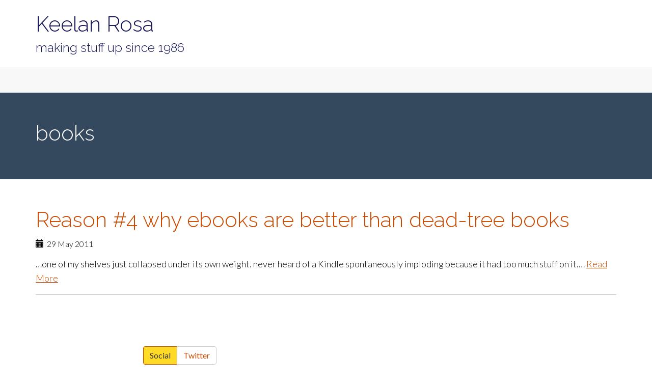

--- FILE ---
content_type: text/css
request_url: https://keelanrosa.com/wp-content/themes/flat-bootstrap/css/theme-base.css?ver=20140913
body_size: 4675
content:
/**
 * Theme: Flat Bootstrap
 * 
 * The stylesheet for basic WordPress styles
 *
 * Contains padding, margins, list styles, etc.
 *
 * @package flat-bootstrap
 */
 
/** 
 * SET SOME REASONABLE DEFAULT WORDPRESS STYLES. MOST OF THESE ARE REQUIRED BY ALL
 * WORDPRESS THEMES
 */

/* Text meant only for screen readers. Required only for WordPress as Bootstrap uses
 * .sr-only and we apply that in this theme.
 */
.screen-reader-text {
	clip: rect(1px, 1px, 1px, 1px);
	position: absolute !important;
}
p.screen-reader-text {
	margin-bottom: 0;
}
.screen-reader-text:focus {
	background-color: #f1f1f1;
	-webkit-border-radius: 4px;
	-moz-border-radius: 4px;
	border-radius: 4px;
	box-shadow: 0 0 2px 2px rgba(0, 0, 0, 0.6);
	clip: auto;
	color: #21759b;
	display: block;
	font-size: 14px;
	font-weight: 700;
	height: auto;
	line-height: normal;
	padding: 15px 23px 14px;
	position: absolute;
	left: 5px;
	top: 5px;
	text-decoration: none;
	text-transform: none;
	width: auto;
	z-index: 100000; /* Above WP toolbar */
}

/* Style tables like TwentyEleven theme with lines between entries */
.entry-content table,
.comment-content table {
	border-bottom: 1px solid #ddd;
	margin: 0 0 1.625em;
	width: 100%;
}
.entry-content th,
.comment-content th {
	font-weight: 500;
	letter-spacing: 0.1em;
	line-height: 2.6em;
	text-transform: uppercase;
}
.entry-content td,
.comment-content td {
	border-top: 1px solid #ddd;
	padding: 6px 10px 6px 0;
}

/* Clearing floats */
.clear:before,
.clear:after,
.entry-content:before,
.entry-content:after,
.entry-meta:before,
.entry-meta:after,
.pager:before,
.pager:after,
.comment-content:before,
.comment-content:after,
.site-header:before,
.site-header:after,
.site-content:before,
.site-content:after,
.site-footer:before,
.site-footer:after {
	content: '';
	display: table;
}

.clear:after,
.entry-content:after,
.entry-meta:before,
.entry-meta:after,
.pager:after,
.comment-content:after,
.site-header:after,
.site-content:after,
.site-footer:after {
	clear: both;
}

/* Required WordPress Alignment */
.alignleft, .align-left {
	display: inline;
	float: left;
	margin-right: 10px;
	margin-bottom: 10px;
}
.alignright, .align-right {
	display: inline;
	float: right;
	margin-left: 10px;
	margin-bottom: 10px;
}
.aligncenter, .align-center {
	clear: both;
	display: block;
	margin-left: auto;
	margin-right: auto;
	text-align: center;
	margin-bottom: 10px;
}
.nocenter {
	text-align: left;
}

/* Normal WordPress captions */
.wp-caption {
	max-width: 100%;
}
.wp-caption-text,
.gallery-caption {
	text-shadow: none;
	font-size: 16px;
}

/* Center the thumbnails since WordPress centers the caption text */
.gallery-icon img {
	margin: auto;
}

/* Mark "sticky" (featured) posts as "Featured" */
.sticky .entry-title:after {
	content: "Featured";
	display: inine-block;
	font-size: 20px;
	margin-left: 15px;
	padding: 10px;
	vertical-align: middle;
}

.bypostauthor {
}

/* Come on now, of course we need a margin before their name and comment */
.avatar {
	float: left;
	margin-right: 10px;
	margin-bottom: 10px;
}

/* For standard WordPress slideshow, get rid of black background. We want to leave 
 * whatever color background we have 
 */
.slideshow-window {
	background-color: transparent !important; 
	border: none !important;
}

/** 
 * STYLE THE CORE COMPONENTS OF THIS THEME. MOST OF THESE CLASSES ARE FROM THE UNDERLYING
 * _S (STARTER) THEME.
 */

/* Limit the page for really wide screens, such as an iMac */
#page, .navbar, .after-footer {
	max-width: 1600px;
	margin: 0 auto;
}

.custom-header-image {
	margin: 0 auto;
	background-repeat: none;
	background-position: center center;	
	max-width: 100%;
	padding: 30px 0;
}

.site-title {
	margin-top: 25px;
}
.site-description {
	margin-top: 10px;
	margin-bottom: 25px;
	font-size: 24px;
}

.site-title a, .site-title a:hover, .site-title a:active {
	text-decoration: none;
}
.custom-header-text-color a:hover,
.custom-header-text-color a:focus {
	opacity: 0.75;
}
 .custom-header-image h1 {
	font-weight: 700;
}
.custom-header-image h2 {
	font-size: 24px;
}

a.scroll-down, a.scroll-down:hover span, a.scroll-down:focus span, .carousel-control:hover, .carousel-control:focus {
	color: #fff;
	font-size: 20px;
}

.content-header {
    padding-top: 35px;
    padding-bottom: 35px;
}
header.content-header {
	min-height: 170px;
}
.content-header i {
    font-size: 35px;
    text-align: center;
}

.content-area {
	padding-top: 35px;
	padding-bottom: 35px;
}
.content-area-wide .comments-area {
	padding-bottom: 35px;
}

.page .entry-content {
	padding-top: 0;
}

.entry-summary {
	margin-bottom: 25px;
}

article.post {
	margin-bottom: 25px;
}

/* Let's get some whitespace before the footer nav and credits */
.sidebar-footer {
	padding-top: 35px;
}
.sidebar-footer h1, 
.sidebar-footer h2, 
.sidebar-footer h3, 
.sidebar-footer h4, 
.sidebar-footer h5, 
.sidebar-footer h6 {
	margin-top: 0;
	padding-bottom: 15px;
}
.sidebar-footer aside.widget {
	margin-bottom: 35px;
}

footer.entry-meta, 
div.entry-meta, 
.edit-link {
	font-size: 16px;
}
.edit-link a {
	color: #7f8c8d;
}
.edit-link a:hover, 
.edit-link a:focus {
	color: #3bc492;
}

.after-footer {
	padding-top: 15px;
	padding-bottom: 15px;
}

/* Let's put dividers between footer menu items */
#footer-navigation ul.dividers > li:nth-child(n+2):before {
  content: "";
  display: inline-block;
  height: 10px;
  margin-right: 10px;
  border-left: 1px solid #dddddd;
}

/* Since footer nav has screen reader text, need to pad site credits to line them up */
#site-credits {
	padding-top: 10px;
}

/* For sidebar, add some whitespace */
#secondary {
	padding-top: 35px;
	padding-bottom: 35px;
}
#secondary aside.widget {
	margin-bottom: 10px; /* Heading will add 25px */
}

/* Center the text after the footer for smartphones */
@media (max-width: 640px) {
	.footer-nav-menu, .site-credits {
		text-align: center;
		float: none !important;
	}
	.site-credits {
		padding-bottom: 15px;
	}
}

/* Make sure no content breaks the layout */
img, embed, iframe, media, swf, pre, code, container, select, .videopress-placeholder {
	display: block;
	max-width:100%;
	/*height: auto;*/ /* this messes up embedded videos */
	overflow:hidden;
	white-space: pre;           /* CSS 2.0 */
	white-space: pre-wrap;      /* CSS 2.1 */
	white-space: pre-line;      /* CSS 3.0 */
	white-space: -pre-wrap;     /* Opera 4-6 */
	white-space: -o-pre-wrap;   /* Opera 7 */
	white-space: -moz-pre-wrap; /* Mozilla */
	white-space: -hp-pre-wrap;  /* HP Printers */
	word-wrap: break-word;      /* IE 5+ */
}
img, .videopress-placeholder {
	height: auto;
}

/* Get rid of bullets on comment <ul> and set some padding and indenting */
.comment-list,
.comment-list .children {
	list-style-type: none;
	padding: 0;
}

.comment-list .children {
	margin-left: 25px;
}

.reply {
	margin-bottom: 25px;
}

/* Get rid of the word "says" from comments */
.says {
	display: none;
}

li.pingback {
	margin-bottom: 15px;
}

.cat-links, .tags-links {
	margin-right: 10px;
}

.posted-on {
	margin-right: 5px;
}
.by-line, .comments-link {
	margin-left: 5px;
	margin-right: 5px;
}

/* Get rid of bullets on sidebar lists and in our footer columns */
#secondary ul, 
footer#colophon.site-footer ul {
	list-style: none;
	padding-left: 0;
}
#secondary ul ul, 
footer#colophon.site-footer ul ul {
	list-style: none;
	padding-left: 25px;
}

#secondary ul li, 
footer#colophon.site-footer ul li {
	margin-top: 10px;
}

/* Style comments */
.comment-list .children {
	margin-left: 5%;
}

.comment-form [for="author"],
.comment-form [for="email"],
.comment-form [for="url"],
.comment-form [for="comment"] {
	float: left;
	width: 80px;
}
.comment-form input[type="text"],
.comment-form input[type="email"],
.comment-form input[type="url"] {
	max-width: 310px;
	width: 70%;
}

.comment-form, 
.comment-textarea, 
textarea {
	max-width: 100%;
	border-color: #ccc;
}

/* Styles for default WordPress comments */
textarea#comment {
	max-width: 743px; /*largest width of content area w/sidebar*/
	width: 100%;
	/*max-height: 70px;*/
	max-height: 140px;
}
/*
textarea#comment:active,
textarea#comment:focus {
	max-height: 140px;
}
*/

/* Hide the label "Comment" above the comment box as its pretty obvious already */
.comment-form-comment label {
	display: none;
}
p.comment-subscription-form {
	margin-bottom: 10px;
}

/* Style the WordPress calendar widget because Bootstrap doesn't even add a 'table'
 * class to tables
 */
#calendar_wrap {
	font-size: 14px;
	max-width: 300px;
}
.widget_calendar #wp-calendar {
	color: #555;
	width: 95%;
	text-align: center;
}
.widget_calendar #wp-calendar caption,
.widget_calendar #wp-calendar td,
.widget_calendar #wp-calendar th {
	text-align: center;
}
.widget_calendar #wp-calendar caption {
	font-weight: 500;
	padding: 5px 0 5px 0;
	text-transform: uppercase;
}
.widget_calendar #wp-calendar th {
	background: #f4f4f4;
	border-top: 1px solid #ccc;
	border-bottom: 1px solid #ccc;
	font-weight: bold;
}
.widget_calendar #wp-calendar tfoot td {
	background: #f4f4f4;
	border-top: 1px solid #ccc;
	border-bottom: 1px solid #ccc;
}

/**
 * SET SOME BOOTSTRAP STYLES AS A BASE FOR ALL THEMES
 */

/* When full-width pages are changed back to sidebar, fix the layout */
.content-area .entry-content .container {
	max-width: 100%;
	padding-left: 0;
	padding-right: 0;
}
.content-area .entry-content .container .row {
	margin-left: 0;
	margin-right: 0;
}
 
.lead {
	font-size: 22px;
}

/* Remove margin at bottom of navbar because content header already has padding */
.navbar {
	margin-bottom: 0;
}

/* Bolder text for site name in navbar */
.navbar-brand {
	font-weight: 500;
	height: 50px; /* Fixes layout if nav bar wraps before collapsing for mobile */
}

/* Line up the navbar with the header and page content (it's in a container, but not a row) */
div.navbar-collapse.collapse {
	margin-left: -15px;
	margin-right: -15px;
}

/* Set a hover effect for the custom header image (logo) */
/*.navbar-inverse .navbar-brand:hover, 
.navbar-inverse .navbar-brand:focus, 
.navbar-default .navbar-brand:hover, 
.navbar-default .navbar-brand:focus {
	opacity: 0.75; 
}*/

header.site-header.page-header {
	border-bottom: 0;
}

.carousel-inner img {
	margin-left: auto;
	margin-right: auto;
}
.carousel-caption {
	max-width: 100%;
	text-shadow: none;
	padding-left: 10px;
	padding-right: 10px;	
}

/* Bootstrap uses "active" style on the <li>, but WordPress paginate_links() uses 
 * "current" in a <span> tag on the link. Also set the hover to match the primary 
 * button color. 
 */
/*
.pagination>li>a:hover, 
.pagination>li>span:hover, 
.pagination>li>a:focus,
.pagination>li>span:focus, 
span.page-numbers.current {
  background-color: #16a085; /*darkgreen*/
  /*border-color: #16a085;
}
*/

.jumbotron {
	margin-bottom: 0;
}
.nav-tabs>li.active>a, 
.nav-tabs>li.active>a:hover, 
.nav-tabs>li.active>a:focus {
	color: inherit;
	font-weight: 500;	
}

/* Style <code> tag like <pre> tag so its white instead of red */
code {
    /*font-weight: 300;
    font-size: 15px;
    line-height: 1.428571429;*/
    word-break: break-all;
    word-wrap: break-word;
    color: #2f2f2f;
    background-color: #f5f5f5;
    border: 1px solid #ccc;
	-webkit-border-radius: 4px;
	-moz-border-radius: 4px;
	border-radius: 4px;
}

/**
 * ADD NEW STYLES TO HANDLE THEME FEATURES, SUCH AS HEADER IMAGES AND FEATURED IMAGES
 */
.section-image, 
.cover-image {
  	display: table;
	background-repeat: no-repeat;
	text-align:center;
	background-attachment: scroll;
	background-position: top center;
	background-color: #e7e7e7; /*gray*/
	width: 100%;
  	position: relative;
  	vertical-align: top;
	
	-webkit-background-size: 100%;
    -moz-background-size: 100%;
    -o-background-size: 100%;
    background-size: 100%;

    -webkit-background-size: cover;
    -moz-background-size: cover;
    -o-background-size: cover;
    background-size: cover;
}
.section-image-overlay, 
.cover-image-overlay {
  	display: table-cell;
  	vertical-align: middle;
	overflow: hidden;
	padding: 50px;
	padding: 5%;
	z-index: 2;	
}
.cover-image, 
.cover-image-overlay {
  height: 100%; /* For at least Firefox */
  min-height: 480px;
}
.section-image, 
.section-image-overlay {
	min-height: 340px;
}
.section-image h1, 
.cover-image h1 {
	font-size: 42px;
	color: #fff;
	line-height: 1.1;
}
.section-image h2, 
.cover-image h2 {
	font-size: 30px;
	color: #fff;
	line-height: 1.1;
}
.section-image h3, 
.section-image h4, 
.section-image p, 
.cover-image h2, 
.cover-image h3, 
.cover-image h4, 
.cover-image p {
	color: #fff;
}

.cover-image .spacer {
    margin-top: 100px
}

.section-featured h1 {
	font-size: 42px;
	line-height: 1.1;
}
.section-featured h2 {
	font-size: 30px;
	line-height: 1.1;
}
.section-featured {
	padding-top: 60px;
	border-bottom: #bdc3c7 solid 5px;
}

/* For larger screens, increase font size and spacing */
@media (min-width: 768px) {
	.cover-image h1,
	.section-image h1,
	.section-featured h1,
	.wp-caption-text-fullwidth h1 {
		font-size: 70px;
		letter-spacing: 3px;
	}
	.cover-image h2,
	.section-image h2,
	.section-featured h2,
	.wp-caption-text-fullwidth h2 {
		font-size: 42px;
		letter-spacing: 2px;
	}
	.cover-image .spacer {
		margin-top: 200px;
	}
	.cover-image, .cover-image-overlay {
		min-height: 700px;
	}
	.section-image, .section-image-overlay {
		min-height: 400px;
	}
}

/* use <span> tags for glpyicons because WordPress visual editor strips empty <i> tags.
 * to make them large as in using for icons, add "icon-lg" class. 
 */
span.icon-lg,
i.icon-lg {
    font-size: 50px;
	padding: 20px;
}
span.icon-xlg,
i.icon-xlg {
    font-size: 50px;
	padding: 20px;
}

/* 
 * PADDING AND OTHER UTILITIES
 */
 .padding {
 	padding: 25px;
 }
.padding-top {
	padding-top: 25px; /* Match Hx tag top margins */
}
.padding-bottom {
	padding-bottom: 25px;
}
.padding-top-bottom {
	padding-top: 25px;
	padding-bottom: 25px;
}
.padding-right {
	padding-right: 35px; /* Match grid gutters */
}
.padding-left {
	padding-left: 35px; /* Match grid gutters */
}
.padding-left-right {
	padding-left: 35px; /* Match grid gutters */
	padding-right: 35px; /* Match grid gutters */
}
.nopadding-nomargin {
    margin: 0;
    padding: 0;
}
.centered {
    text-align: center;
}

/* 
 * STYLE SOME COMMON WORDPRESS PLUGINS, SUCH AS JETPACK
 */

/* Globally hidden elements when Infinite Scroll is supported and in use.
 * Older / Newer Posts Navigation (always hidden)
 * Theme Footer and Page Bottom widget area (when set to scrolling) 
 */
.infinite-scroll .paging-navigation, 
.infinite-scroll.neverending .site-footer,
.infinite-scroll.neverending .sidebar-pagebottom { 
	display: none;
}

/* When Infinite Scroll has reached its end we need to re-display elements that
 * were hidden before (via .neverending) 
 */
.infinity-end.neverending .site-footer,
.infinity-end.neverending .sidebar-pagebottom {
	display: block;
}

/* Get rid of the smiley face when using Jetpack stats */
img.wp-smiley {
     display: inline-block;
}

/* Format Jetpack contact form with Bootstrap's form-control tag */
form.contact-form input[type='text'], 
form.contact-form input[type='email'], 
form.contact-form textarea {
    display: block;
    width: 98%;
    height: 36px;
    padding: 6px 12px;
    font-size: 16px;
    line-height: 1.428571429;
    color: #a1a1a1;
    background-color: #fff;
    background-image: none;
    border: 1px solid #ccc;
	-webkit-border-radius: 4px;
	-moz-border-radius: 4px;
	border-radius: 4px;
    -webkit-box-shadow: inset 0 1px 1px rgba(0, 0, 0, 0.075);
    box-shadow: inset 0 1px 1px rgba(0, 0, 0, 0.075);
    -webkit-transition: border-color ease-in-out .15s, box-shadow ease-in-out .15s;
    transition: border-color ease-in-out .15s, box-shadow ease-in-out .15s
}
form.contact-form input[type='text']:focus, 
form.contact-form input[type='email']:focus, 
form.contact-form textarea:focus {
    color: #555;
}


--- FILE ---
content_type: text/plain
request_url: https://www.google-analytics.com/j/collect?v=1&_v=j102&a=948258531&t=pageview&_s=1&dl=https%3A%2F%2Fkeelanrosa.com%2Ftag%2Fbooks&ul=en-us%40posix&dt=books%20%7C%20Keelan%20Rosa&sr=1280x720&vp=1280x720&_u=IEBAAEABAAAAACAAI~&jid=2085278986&gjid=1574444081&cid=3886222.1769557937&tid=UA-30507086-1&_gid=1231347760.1769557937&_r=1&_slc=1&z=7216989
body_size: -450
content:
2,cG-FVM8GK4LQR